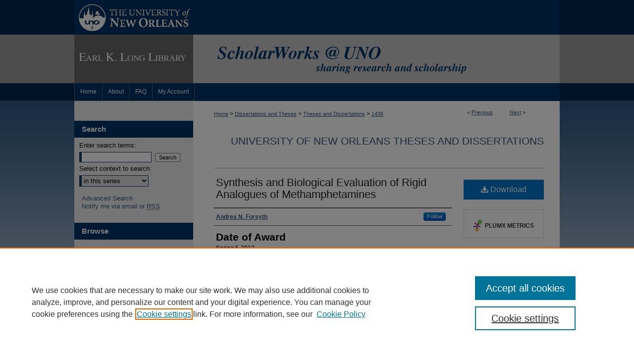

--- FILE ---
content_type: text/html; charset=UTF-8
request_url: https://scholarworks.uno.edu/td/1436/
body_size: 8081
content:

<!DOCTYPE html>
<html lang="en">
<head><!-- inj yui3-seed: --><script type='text/javascript' src='//cdnjs.cloudflare.com/ajax/libs/yui/3.6.0/yui/yui-min.js'></script><script type='text/javascript' src='//ajax.googleapis.com/ajax/libs/jquery/1.10.2/jquery.min.js'></script><!-- Adobe Analytics --><script type='text/javascript' src='https://assets.adobedtm.com/4a848ae9611a/d0e96722185b/launch-d525bb0064d8.min.js'></script><script type='text/javascript' src=/assets/nr_browser_production.js></script>

<!-- def.1 -->
<meta charset="utf-8">
<meta name="viewport" content="width=device-width">
<title>
"Synthesis and Biological Evaluation of Rigid Analogues of Methamphetam" by Andrea N. Forsyth
</title>


<!-- FILE article_meta-tags.inc --><!-- FILE: /srv/sequoia/main/data/assets/site/article_meta-tags.inc -->
<meta itemprop="name" content="Synthesis and Biological Evaluation of Rigid Analogues of Methamphetamines">
<meta property="og:title" content="Synthesis and Biological Evaluation of Rigid Analogues of Methamphetamines">
<meta name="twitter:title" content="Synthesis and Biological Evaluation of Rigid Analogues of Methamphetamines">
<meta property="article:author" content="Andrea N Forsyth">
<meta name="author" content="Andrea N Forsyth">
<meta name="robots" content="noodp, noydir">
<meta name="description" content="A series of rigid azetidenyl-based methamphetamine analogs were synthesized from commercially available N-Boc-azetidinone. The benzylideneazetidine analogs were prepared via a Wittig olefination via the ylides generated from the corresponding triphenylphosphonium benzylhalide salts. The substituted benzylazetidine analogs were synthesized from the corresponding benzylideneazetidienes via hydrogention over palladium and platinum catalysts. The benzylideneazetidine and benzyliazetidine analogs were evaluated at monoamine transporters as a part of preliminary structure-activity study for the development of novel monoamine transporter ligands. The binding affinities of the azetidine analogs were determined at dopamine (DAT) and serotonin (SERT) transporters in rat brain tissue preparations. The preliminary in vitro binding studies revealed that the rigid scaffold of the azetidine ring system was an effective substitution for the 2-aminopropyl group of methamphetamine and led to compounds with nanomolar binding affinity at dopamine and serotonin. In general, the benzylideneazetidine analogs were more potent than the corresponding benzylazetidine analogs. In addition, the azetidine analogs were more selective for the serotonin transporter than the dopamine transporter. The 3-(3,4-dichlorobenzylidene)azetidine (24m) was the most potent analog of the series with Ki values of 139 nM for SERT and 531 nM for DAT (DAT/SERT = 3.8).">
<meta itemprop="description" content="A series of rigid azetidenyl-based methamphetamine analogs were synthesized from commercially available N-Boc-azetidinone. The benzylideneazetidine analogs were prepared via a Wittig olefination via the ylides generated from the corresponding triphenylphosphonium benzylhalide salts. The substituted benzylazetidine analogs were synthesized from the corresponding benzylideneazetidienes via hydrogention over palladium and platinum catalysts. The benzylideneazetidine and benzyliazetidine analogs were evaluated at monoamine transporters as a part of preliminary structure-activity study for the development of novel monoamine transporter ligands. The binding affinities of the azetidine analogs were determined at dopamine (DAT) and serotonin (SERT) transporters in rat brain tissue preparations. The preliminary in vitro binding studies revealed that the rigid scaffold of the azetidine ring system was an effective substitution for the 2-aminopropyl group of methamphetamine and led to compounds with nanomolar binding affinity at dopamine and serotonin. In general, the benzylideneazetidine analogs were more potent than the corresponding benzylazetidine analogs. In addition, the azetidine analogs were more selective for the serotonin transporter than the dopamine transporter. The 3-(3,4-dichlorobenzylidene)azetidine (24m) was the most potent analog of the series with Ki values of 139 nM for SERT and 531 nM for DAT (DAT/SERT = 3.8).">
<meta name="twitter:description" content="A series of rigid azetidenyl-based methamphetamine analogs were synthesized from commercially available N-Boc-azetidinone. The benzylideneazetidine analogs were prepared via a Wittig olefination via the ylides generated from the corresponding triphenylphosphonium benzylhalide salts. The substituted benzylazetidine analogs were synthesized from the corresponding benzylideneazetidienes via hydrogention over palladium and platinum catalysts. The benzylideneazetidine and benzyliazetidine analogs were evaluated at monoamine transporters as a part of preliminary structure-activity study for the development of novel monoamine transporter ligands. The binding affinities of the azetidine analogs were determined at dopamine (DAT) and serotonin (SERT) transporters in rat brain tissue preparations. The preliminary in vitro binding studies revealed that the rigid scaffold of the azetidine ring system was an effective substitution for the 2-aminopropyl group of methamphetamine and led to compounds with nanomolar binding affinity at dopamine and serotonin. In general, the benzylideneazetidine analogs were more potent than the corresponding benzylazetidine analogs. In addition, the azetidine analogs were more selective for the serotonin transporter than the dopamine transporter. The 3-(3,4-dichlorobenzylidene)azetidine (24m) was the most potent analog of the series with Ki values of 139 nM for SERT and 531 nM for DAT (DAT/SERT = 3.8).">
<meta property="og:description" content="A series of rigid azetidenyl-based methamphetamine analogs were synthesized from commercially available N-Boc-azetidinone. The benzylideneazetidine analogs were prepared via a Wittig olefination via the ylides generated from the corresponding triphenylphosphonium benzylhalide salts. The substituted benzylazetidine analogs were synthesized from the corresponding benzylideneazetidienes via hydrogention over palladium and platinum catalysts. The benzylideneazetidine and benzyliazetidine analogs were evaluated at monoamine transporters as a part of preliminary structure-activity study for the development of novel monoamine transporter ligands. The binding affinities of the azetidine analogs were determined at dopamine (DAT) and serotonin (SERT) transporters in rat brain tissue preparations. The preliminary in vitro binding studies revealed that the rigid scaffold of the azetidine ring system was an effective substitution for the 2-aminopropyl group of methamphetamine and led to compounds with nanomolar binding affinity at dopamine and serotonin. In general, the benzylideneazetidine analogs were more potent than the corresponding benzylazetidine analogs. In addition, the azetidine analogs were more selective for the serotonin transporter than the dopamine transporter. The 3-(3,4-dichlorobenzylidene)azetidine (24m) was the most potent analog of the series with Ki values of 139 nM for SERT and 531 nM for DAT (DAT/SERT = 3.8).">
<meta name="keywords" content="dopamine, serotonin, norepinephrine, azetidine, psychostimulant, amphetamine, methamphetamine">
<link rel="license" href="http://creativecommons.org/licenses/by/3.0/">
<meta name="bepress_citation_dissertation_institution" content="University of New Orleans">
<meta name="bepress_citation_dissertation_name" content="Ph.D.">
<meta name="bepress_citation_author" content="Forsyth, Andrea N">
<meta name="bepress_citation_title" content="Synthesis and Biological Evaluation of Rigid Analogues of Methamphetamines">
<meta name="bepress_citation_date" content="2012">
<!-- FILE: /srv/sequoia/main/data/assets/site/ir_download_link.inc -->
<!-- FILE: /srv/sequoia/main/data/assets/site/article_meta-tags.inc (cont) -->
<meta name="bepress_citation_pdf_url" content="https://scholarworks.uno.edu/cgi/viewcontent.cgi?article=2429&amp;context=td">
<meta name="bepress_citation_abstract_html_url" content="https://scholarworks.uno.edu/td/1436">
<meta name="bepress_citation_online_date" content="2012/5/22">
<meta name="viewport" content="width=device-width">
<!-- Additional Twitter data -->
<meta name="twitter:card" content="summary">
<!-- Additional Open Graph data -->
<meta property="og:type" content="article">
<meta property="og:url" content="https://scholarworks.uno.edu/td/1436">
<meta property="og:site_name" content="ScholarWorks@UNO">




<!-- FILE: article_meta-tags.inc (cont) -->
<meta name="bepress_is_article_cover_page" content="1">


<!-- sh.1 -->
<link rel="stylesheet" href="/ir-style.css" type="text/css" media="screen">
<link rel="stylesheet" href="/ir-custom.css" type="text/css" media="screen">
<link rel="stylesheet" href="../ir-custom.css" type="text/css" media="screen">
<link rel="stylesheet" href="/ir-local.css" type="text/css" media="screen">
<link rel="stylesheet" href="../ir-local.css" type="text/css" media="screen">
<link rel="stylesheet" href="/ir-print.css" type="text/css" media="print">
<link type="text/css" rel="stylesheet" href="/assets/floatbox/floatbox.css">
<link rel="alternate" type="application/rss+xml" title="Site Feed" href="/recent.rss">
<link rel="shortcut icon" href="/favicon.ico" type="image/x-icon">
<!--[if IE]>
<link rel="stylesheet" href="/ir-ie.css" type="text/css" media="screen">
<![endif]-->

<!-- JS -->
<script type="text/javascript" src="/assets/jsUtilities.js"></script>
<script type="text/javascript" src="/assets/footnoteLinks.js"></script>
<script type="text/javascript" src="/assets/scripts/yui-init.pack.js"></script>
<script type="text/javascript" src="/assets/scripts/bepress-init.debug.js"></script>
<script type="text/javascript" src="/assets/scripts/JumpListYUI.pack.js"></script>

<!-- end sh.1 -->




<script type="text/javascript">var pageData = {"page":{"environment":"prod","productName":"bpdg","language":"en","name":"ir_etd:article","businessUnit":"els:rp:st"},"visitor":{}};</script>

</head>
<body >
<!-- FILE /srv/sequoia/main/data/scholarworks.uno.edu/assets/header.pregen --><!-- This is the mobile navbar file. Do not delete or move from the top of header.pregen -->
<!-- FILE: /srv/sequoia/main/data/assets/site/mobile_nav.inc --><!--[if !IE]>-->
<script src="/assets/scripts/dc-mobile/dc-responsive-nav.js"></script>

<header id="mobile-nav" class="nav-down device-fixed-height" style="visibility: hidden;">
  
  
  <nav class="nav-collapse">
    <ul>
      <li class="menu-item active device-fixed-width"><a href="https://scholarworks.uno.edu" title="Home" data-scroll >Home</a></li>
      <li class="menu-item device-fixed-width"><a href="https://scholarworks.uno.edu/do/search/advanced/" title="Search" data-scroll ><i class="icon-search"></i> Search</a></li>
      <li class="menu-item device-fixed-width"><a href="https://scholarworks.uno.edu/communities.html" title="Browse" data-scroll >Browse Collections</a></li>
      <li class="menu-item device-fixed-width"><a href="/cgi/myaccount.cgi?context=td" title="My Account" data-scroll >My Account</a></li>
      <li class="menu-item device-fixed-width"><a href="https://scholarworks.uno.edu/about.html" title="About" data-scroll >About</a></li>
      <li class="menu-item device-fixed-width"><a href="https://network.bepress.com" title="Digital Commons Network" data-scroll ><img width="16" height="16" alt="DC Network" style="vertical-align:top;" src="/assets/md5images/8e240588cf8cd3a028768d4294acd7d3.png"> Digital Commons Network™</a></li>
    </ul>
  </nav>
</header>

<script src="/assets/scripts/dc-mobile/dc-mobile-nav.js"></script>
<!--<![endif]-->
<!-- FILE: /srv/sequoia/main/data/scholarworks.uno.edu/assets/header.pregen (cont) -->
<div id="uno">
<div id="container"><a href="#main" class="skiplink" accesskey="2" >Skip to main content</a>

<div id="header">
<!-- FILE: /srv/sequoia/main/data/assets/site/ir_logo.inc -->




	<div id="logo">
		<a href="http://www.uno.edu/" title="University of New Orleans" >
			<img width="240" height="70" alt="ScholarWorks@UNO" border="0" src="/assets/md5images/cc3fdd76ef651c53c7e52716c083c48e.gif">
		</a>
	</div>








<!-- FILE: /srv/sequoia/main/data/scholarworks.uno.edu/assets/header.pregen (cont) -->
<div id="library-logo"><a href="http://library.uno.edu/" title="Earl K. Long Library" >Earl K. Long Library</a></div>
<div id="pagetitle">

<h1><a href="https://scholarworks.uno.edu" title="ScholarWorks@UNO" >ScholarWorks@UNO</a></h1>
</div>
</div><div id="navigation"><!-- FILE: /srv/sequoia/main/data/assets/site/ir_navigation.inc --><div id="tabs" role="navigation" aria-label="Main"><ul><li id="tabone"><a href="https://scholarworks.uno.edu" title="Home" ><span>Home</span></a></li><li id="tabtwo"><a href="https://scholarworks.uno.edu/about.html" title="About" ><span>About</span></a></li><li id="tabthree"><a href="https://scholarworks.uno.edu/faq.html" title="FAQ" ><span>FAQ</span></a></li><li id="tabfour"><a href="https://scholarworks.uno.edu/cgi/myaccount.cgi?context=td" title="My Account" ><span>My Account</span></a></li></ul></div>


<!-- FILE: /srv/sequoia/main/data/scholarworks.uno.edu/assets/header.pregen (cont) --></div>



<div id="wrapper">
<div id="content">
<div id="main" class="text">

<script type="text/javascript" src="/assets/floatbox/floatbox.js"></script>
<!-- FILE: /srv/sequoia/main/data/assets/site/article_pager.inc -->

<div id="breadcrumb"><ul id="pager">

                
                 
<li>&lt; <a href="https://scholarworks.uno.edu/td/1587" class="ignore" >Previous</a></li>
        
        
        

                
                 
<li><a href="https://scholarworks.uno.edu/td/1437" class="ignore" >Next</a> &gt;</li>
        
        
        
<li>&nbsp;</li></ul><div class="crumbs"><!-- FILE: /srv/sequoia/main/data/assets/site/ir_breadcrumb.inc -->

<div class="crumbs" role="navigation" aria-label="Breadcrumb">
	<p>
	
	
			<a href="https://scholarworks.uno.edu" class="ignore" >Home</a>
	
	
	
	
	
	
	
	
	
	
	 <span aria-hidden="true">&gt;</span> 
		<a href="https://scholarworks.uno.edu/etds" class="ignore" >Dissertations and Theses</a>
	
	
	
	
	
	
	 <span aria-hidden="true">&gt;</span> 
		<a href="https://scholarworks.uno.edu/td" class="ignore" >Theses and Dissertations</a>
	
	
	
	
	
	 <span aria-hidden="true">&gt;</span> 
		<a href="https://scholarworks.uno.edu/td/1436" class="ignore" aria-current="page" >1436</a>
	
	
	
	</p>
</div>


<!-- FILE: /srv/sequoia/main/data/assets/site/article_pager.inc (cont) --></div>
</div>
<!-- FILE: /srv/sequoia/main/data/assets/site/ir_etd/article/index.html (cont) -->
<!-- FILE: /srv/sequoia/main/data/assets/site/ir_etd/article/article_info.inc --><!-- FILE: /srv/sequoia/main/data/assets/site/openurl.inc -->

























<!-- FILE: /srv/sequoia/main/data/assets/site/ir_etd/article/article_info.inc (cont) -->
<!-- FILE: /srv/sequoia/main/data/assets/site/ir_download_link.inc -->









	
	
	
    
    
    
	
		
		
		
	
	
	
	
	
	

<!-- FILE: /srv/sequoia/main/data/assets/site/ir_etd/article/article_info.inc (cont) -->
<!-- FILE: /srv/sequoia/main/data/assets/site/ir_etd/article/ir_article_header.inc --><div id="series-header">
<!-- FILE: /srv/sequoia/main/data/assets/site/ir_etd/ir_etd_logo.inc -->
<!-- FILE: /srv/sequoia/main/data/assets/site/ir_etd/article/ir_article_header.inc (cont) --><h2 id="series-title"><a href="https://scholarworks.uno.edu/td" >University of New Orleans Theses and Dissertations</a></h2></div>
<div style="clear: both"></div><div id="sub">
<div id="alpha">
<!-- FILE: /srv/sequoia/main/data/assets/site/ir_etd/article/article_info.inc (cont) --><div id='title' class='element'>
<h1><a href='https://scholarworks.uno.edu/cgi/viewcontent.cgi?article=2429&amp;context=td'>Synthesis and Biological Evaluation of Rigid Analogues of Methamphetamines</a></h1>
</div>
<div class='clear'></div>
<div id='authors' class='element'>
<h2 class='visually-hidden'>Author</h2>
<p class="author"><a href='https://scholarworks.uno.edu/do/search/?q=%28author%3A%22Andrea%20N.%20Forsyth%22%20AND%20-bp_author_id%3A%5B%2A%20TO%20%2A%5D%29%20OR%20bp_author_id%3A%28%22caab0788-4b5d-48dc-9084-1c818408560b%22%29&start=0&context=1823871'><strong>Andrea N. Forsyth</strong></a><a rel="nofollow" href="https://network.bepress.com/api/follow/subscribe?user=N2RmMjYyNTY5ODBmMzA0YQ%3D%3D&amp;institution=MGRkNmQ0NTY5MDA3NDk2Mw%3D%3D&amp;format=html" data-follow-set="user:N2RmMjYyNTY5ODBmMzA0YQ== institution:MGRkNmQ0NTY5MDA3NDk2Mw==" title="Follow Andrea N. Forsyth" class="btn followable">Follow</a><br />
</p></div>
<div class='clear'></div>
<div id='publication_date' class='element'>
<h2 class='field-heading'>Date of Award</h2>
<p>Spring 5-2012</p>
</div>
<div class='clear'></div>
<div id='document_type' class='element'>
<h2 class='field-heading'>Degree Type</h2>
<p>Dissertation</p>
</div>
<div class='clear'></div>
<div id='degree_name' class='element'>
<h2 class='field-heading'>Degree Name</h2>
<p>Ph.D.</p>
</div>
<div class='clear'></div>
<div id='degree_program' class='element'>
<h2 class='field-heading'>Degree Program</h2>
<p>Chemistry</p>
</div>
<div class='clear'></div>
<div id='department' class='element'>
<h2 class='field-heading'>Department</h2>
<p>Chemistry</p>
</div>
<div class='clear'></div>
<div id='advisor1' class='element'>
<h2 class='field-heading'>Major Professor</h2>
<p>Mark Trudell</p>
</div>
<div class='clear'></div>
<div id='advisor2' class='element'>
<h2 class='field-heading'>Second Advisor</h2>
<p>Guijun Wang</p>
</div>
<div class='clear'></div>
<div id='advisor3' class='element'>
<h2 class='field-heading'>Third Advisor</h2>
<p>David Mobley</p>
</div>
<div class='clear'></div>
<div id='advisor4' class='element'>
<h2 class='field-heading'>Fourth Advisor</h2>
<p>Branco Jursic</p>
</div>
<div class='clear'></div>
<div id='abstract' class='element'>
<h2 class='field-heading'>Abstract</h2>
<p>A series of rigid azetidenyl-based methamphetamine analogs were synthesized from commercially available <em>N</em>-Boc-azetidinone. The benzylideneazetidine analogs were prepared via a Wittig olefination via the ylides generated from the corresponding triphenylphosphonium benzylhalide salts. The substituted benzylazetidine analogs were synthesized from the corresponding benzylideneazetidienes via hydrogention over palladium and platinum catalysts. The benzylideneazetidine and benzyliazetidine analogs were evaluated at monoamine transporters as a part of preliminary structure-activity study for the development of novel monoamine transporter ligands. The binding affinities of the azetidine analogs were determined at dopamine (DAT) and serotonin (SERT) transporters in rat brain tissue preparations. The preliminary in vitro binding studies revealed that the rigid scaffold of the azetidine ring system was an effective substitution for the 2-aminopropyl group of methamphetamine and led to compounds with nanomolar binding affinity at dopamine and serotonin. In general, the benzylideneazetidine analogs were more potent than the corresponding benzylazetidine analogs. In addition, the azetidine analogs were more selective for the serotonin transporter than the dopamine transporter. The 3-(3,4-dichlorobenzylidene)azetidine (<strong>24m</strong>) was the most potent analog of the series with K<sub>i</sub> values of 139 nM for SERT and 531 nM for DAT (DAT/SERT = 3.8).</p>
</div>
<div class='clear'></div>
<div id='comments' class='element'>
<h2 class='field-heading'>Rights</h2>
<p>The University of New Orleans and its agents retain the non-exclusive license to archive and make accessible this dissertation or thesis in whole or in part in all forms of media, now or hereafter known. The author retains all other ownership rights to the copyright of the thesis or dissertation.</p>
</div>
<div class='clear'></div>
<div id='distribution_license' class='element'>
<h2 class='field-heading'>Creative Commons License</h2>
<p><a href="https://creativecommons.org/licenses/by/3.0/"><img alt="Creative Commons Attribution 3.0 License" src="https://resources.bepress.com/assets/cc-by-3.0-88x31.png"></a><br>This work is licensed under a <a href="https://creativecommons.org/licenses/by/3.0/">Creative Commons Attribution 3.0 License</a>.</p>
</div>
<div class='clear'></div>
<div id='recommended_citation' class='element'>
<h2 class='field-heading'>Recommended Citation</h2>
<!-- FILE: /srv/sequoia/main/data/assets/site/ir_etd/ir_citation.inc --><p>
    Forsyth, Andrea N., "Synthesis and Biological Evaluation of Rigid Analogues of Methamphetamines" (2012). <em>University of New Orleans Theses and Dissertations</em>.  1436.
    <br>
    
    
        https://scholarworks.uno.edu/td/1436
    
</p>
<!-- FILE: /srv/sequoia/main/data/assets/site/ir_etd/article/article_info.inc (cont) --></div>
<div class='clear'></div>
</div>
    </div>
    <div id='beta_7-3'>
<!-- FILE: /srv/sequoia/main/data/assets/site/info_box_7_3.inc --><!-- FILE: /srv/sequoia/main/data/assets/site/openurl.inc -->

























<!-- FILE: /srv/sequoia/main/data/assets/site/info_box_7_3.inc (cont) -->
<!-- FILE: /srv/sequoia/main/data/assets/site/ir_download_link.inc -->









	
	
	
    
    
    
	
		
		
		
	
	
	
	
	
	

<!-- FILE: /srv/sequoia/main/data/assets/site/info_box_7_3.inc (cont) -->


	<!-- FILE: /srv/sequoia/main/data/assets/site/info_box_download_button.inc --><div class="aside download-button">
      <a id="pdf" class="btn" href="https://scholarworks.uno.edu/cgi/viewcontent.cgi?article=2429&amp;context=td" title="PDF (935&nbsp;KB) opens in new window" target="_blank" > 
    	<i class="icon-download-alt" aria-hidden="true"></i>
        Download
      </a>
</div>


<!-- FILE: /srv/sequoia/main/data/assets/site/info_box_7_3.inc (cont) -->
	<!-- FILE: /srv/sequoia/main/data/assets/site/info_box_embargo.inc -->
<!-- FILE: /srv/sequoia/main/data/assets/site/info_box_7_3.inc (cont) -->

<!-- FILE: /srv/sequoia/main/data/assets/site/info_box_custom_upper.inc -->
<!-- FILE: /srv/sequoia/main/data/assets/site/info_box_7_3.inc (cont) -->
<!-- FILE: /srv/sequoia/main/data/assets/site/info_box_openurl.inc -->
<!-- FILE: /srv/sequoia/main/data/assets/site/info_box_7_3.inc (cont) -->

<!-- FILE: /srv/sequoia/main/data/assets/site/info_box_article_metrics.inc -->






<div id="article-stats" class="aside hidden">

    <p class="article-downloads-wrapper hidden"><span id="article-downloads"></span> DOWNLOADS</p>
    <p class="article-stats-date hidden">Since May 22, 2012</p>

    <p class="article-plum-metrics">
        <a href="https://plu.mx/plum/a/?repo_url=https://scholarworks.uno.edu/td/1436" class="plumx-plum-print-popup plum-bigben-theme" data-badge="true" data-hide-when-empty="true" ></a>
    </p>
</div>
<script type="text/javascript" src="//cdn.plu.mx/widget-popup.js"></script>





<!-- Article Download Counts -->
<script type="text/javascript" src="/assets/scripts/article-downloads.pack.js"></script>
<script type="text/javascript">
    insertDownloads(2712157);
</script>


<!-- Add border to Plum badge & download counts when visible -->
<script>
// bind to event when PlumX widget loads
jQuery('body').bind('plum:widget-load', function(e){
// if Plum badge is visible
  if (jQuery('.PlumX-Popup').length) {
// remove 'hidden' class
  jQuery('#article-stats').removeClass('hidden');
  jQuery('.article-stats-date').addClass('plum-border');
  }
});
// bind to event when page loads
jQuery(window).bind('load',function(e){
// if DC downloads are visible
  if (jQuery('#article-downloads').text().length > 0) {
// add border to aside
  jQuery('#article-stats').removeClass('hidden');
  }
});
</script>



<!-- Adobe Analytics: Download Click Tracker -->
<script>

$(function() {

  // Download button click event tracker for PDFs
  $(".aside.download-button").on("click", "a#pdf", function(event) {
    pageDataTracker.trackEvent('navigationClick', {
      link: {
          location: 'aside download-button',
          name: 'pdf'
      }
    });
  });

  // Download button click event tracker for native files
  $(".aside.download-button").on("click", "a#native", function(event) {
    pageDataTracker.trackEvent('navigationClick', {
        link: {
            location: 'aside download-button',
            name: 'native'
        }
     });
  });

});

</script>
<!-- FILE: /srv/sequoia/main/data/assets/site/info_box_7_3.inc (cont) -->



	<!-- FILE: /srv/sequoia/main/data/assets/site/info_box_disciplines.inc -->




	





	<div id="beta-disciplines" class="aside">
		<h4>Included in</h4>
	<p>
		
				
				
					<a href="https://network.bepress.com/hgg/discipline/136" title="Medicinal-Pharmaceutical Chemistry Commons" >Medicinal-Pharmaceutical Chemistry Commons</a>, 
				
			
		
				
					<a href="https://network.bepress.com/hgg/discipline/138" title="Organic Chemistry Commons" >Organic Chemistry Commons</a>
				
				
			
		
	</p>
	</div>



<!-- FILE: /srv/sequoia/main/data/assets/site/info_box_7_3.inc (cont) -->

<!-- FILE: /srv/sequoia/main/data/assets/site/bookmark_widget.inc -->

<div id="share" class="aside">
<h2>Share</h2>
	
	<div class="a2a_kit a2a_kit_size_24 a2a_default_style">
    	<a class="a2a_button_facebook"></a>
    	<a class="a2a_button_linkedin"></a>
		<a class="a2a_button_whatsapp"></a>
		<a class="a2a_button_email"></a>
    	<a class="a2a_dd"></a>
    	<script async src="https://static.addtoany.com/menu/page.js"></script>
	</div>
</div>

<!-- FILE: /srv/sequoia/main/data/assets/site/info_box_7_3.inc (cont) -->
<!-- FILE: /srv/sequoia/main/data/assets/site/info_box_geolocate.inc --><!-- FILE: /srv/sequoia/main/data/assets/site/ir_geolocate_enabled_and_displayed.inc -->

<!-- FILE: /srv/sequoia/main/data/assets/site/info_box_geolocate.inc (cont) -->

<!-- FILE: /srv/sequoia/main/data/assets/site/info_box_7_3.inc (cont) -->

	<!-- FILE: /srv/sequoia/main/data/assets/site/zotero_coins.inc -->

<span class="Z3988" title="ctx_ver=Z39.88-2004&amp;rft_val_fmt=info%3Aofi%2Ffmt%3Akev%3Amtx%3Ajournal&amp;rft_id=https%3A%2F%2Fscholarworks.uno.edu%2Ftd%2F1436&amp;rft.atitle=Synthesis%20and%20Biological%20Evaluation%20of%20Rigid%20Analogues%20of%20Methamphetamines&amp;rft.aufirst=Andrea&amp;rft.aulast=Forsyth&amp;rft.jtitle=University%20of%20New%20Orleans%20Theses%20and%20Dissertations&amp;rft.date=2012-05-18">COinS</span>
<!-- FILE: /srv/sequoia/main/data/assets/site/info_box_7_3.inc (cont) -->

<!-- FILE: /srv/sequoia/main/data/assets/site/info_box_custom_lower.inc -->
<!-- FILE: /srv/sequoia/main/data/assets/site/info_box_7_3.inc (cont) -->
<!-- FILE: /srv/sequoia/main/data/assets/site/ir_etd/article/article_info.inc (cont) --></div>


<div class='clear'>&nbsp;</div>
<!-- FILE: /srv/sequoia/main/data/assets/site/ir_article_custom_fields.inc -->

<!-- FILE: /srv/sequoia/main/data/assets/site/ir_etd/article/article_info.inc (cont) -->

<!-- FILE: /srv/sequoia/main/data/assets/site/ir_etd/article/index.html (cont) -->
<!-- FILE /srv/sequoia/main/data/assets/site/footer.pregen --></div>
	<div class="verticalalign">&nbsp;</div>
	<div class="clear">&nbsp;</div>

</div>

	<div id="sidebar" role="complementary">
	<!-- FILE: /srv/sequoia/main/data/assets/site/ir_sidebar_7_8.inc -->

	<!-- FILE: /srv/sequoia/main/data/assets/site/ir_sidebar_sort_sba.inc --><!-- FILE: /srv/sequoia/main/data/assets/site/ir_sidebar_custom_upper_7_8.inc -->

<!-- FILE: /srv/sequoia/main/data/assets/site/ir_sidebar_sort_sba.inc (cont) -->
<!-- FILE: /srv/sequoia/main/data/assets/site/ir_sidebar_search_7_8.inc --><h2>Search</h2>


	
<form method='get' action='https://scholarworks.uno.edu/do/search/' id="sidebar-search">
	<label for="search" accesskey="4">
		Enter search terms:
	</label>
		<div>
			<span class="border">
				<input type="text" name='q' class="search" id="search">
			</span> 
			<input type="submit" value="Search" class="searchbutton" style="font-size:11px;">
		</div>
	<label for="context">
		Select context to search:
	</label> 
		<div>
			<span class="border">
				<select name="fq" id="context">
					
					
						<option value='virtual_ancestor_link:"https://scholarworks.uno.edu/td"'>in this series</option>
					
					
					
					<option value='virtual_ancestor_link:"https://scholarworks.uno.edu"'>in this repository</option>
					<option value='virtual_ancestor_link:"http:/"'>across all repositories</option>
				</select>
			</span>
		</div>
</form>

<p class="advanced">
	
	
		<a href="https://scholarworks.uno.edu/do/search/advanced/?fq=virtual_ancestor_link:%22https://scholarworks.uno.edu/td%22" >
			Advanced Search
		</a>
	
</p>
<!-- FILE: /srv/sequoia/main/data/assets/site/ir_sidebar_sort_sba.inc (cont) -->
<!-- FILE: /srv/sequoia/main/data/assets/site/ir_sidebar_notify_7_8.inc -->


	<ul id="side-notify">
		<li class="notify">
			<a href="https://scholarworks.uno.edu/td/announcements.html" title="Email or RSS Notifications" >
				Notify me via email or <acronym title="Really Simple Syndication">RSS</acronym>
			</a>
		</li>
	</ul>



<!-- FILE: /srv/sequoia/main/data/assets/site/urc_badge.inc -->






<!-- FILE: /srv/sequoia/main/data/assets/site/ir_sidebar_notify_7_8.inc (cont) -->

<!-- FILE: /srv/sequoia/main/data/assets/site/ir_sidebar_sort_sba.inc (cont) -->
<!-- FILE: /srv/sequoia/main/data/assets/site/ir_sidebar_custom_middle_7_8.inc --><!-- FILE: /srv/sequoia/main/data/assets/site/ir_sidebar_sort_sba.inc (cont) -->
<!-- FILE: /srv/sequoia/main/data/assets/site/ir_sidebar_browse.inc --><h2>Browse</h2>
<ul id="side-browse">


<li class="collections"><a href="https://scholarworks.uno.edu/communities.html" title="Browse by Collections" >Collections</a></li>
<li class="discipline-browser"><a href="https://scholarworks.uno.edu/do/discipline_browser/disciplines" title="Browse by Disciplines" >Disciplines</a></li>
<li class="author"><a href="https://scholarworks.uno.edu/authors.html" title="Browse by Author" >Authors</a></li>


</ul>
<!-- FILE: /srv/sequoia/main/data/assets/site/ir_sidebar_sort_sba.inc (cont) -->
<!-- FILE: /srv/sequoia/main/data/assets/site/ir_sidebar_author_7_8.inc --><h2>Author Corner</h2>






	<ul id="side-author">
		<li class="faq">
			<a href="https://scholarworks.uno.edu/faq.html" title="Author FAQ" >
				Author FAQ
			</a>
		</li>
		
		
		
			<li class="submit">
				<a href="https://scholarworks.uno.edu/cgi/ir_submit.cgi?context=td" >
					Submit Your Work
				</a>
			</li>
		
	</ul>


<!-- FILE: /srv/sequoia/main/data/assets/site/ir_sidebar_sort_sba.inc (cont) -->
<!-- FILE: /srv/sequoia/main/data/assets/site/ir_sidebar_custom_lower_7_8.inc --><!-- FILE: /srv/sequoia/main/data/assets/site/ir_sidebar_homepage_links_7_8.inc --><h2>Links</h2>
	<ul id="homepage-links">
		<li class="sb-homepage">
			
				<a href="http://www.uno.edu/grad/" title="td Home Page" >
						Graduate School
				</a>
			
			
			
		</li>
	</ul>


<!-- FILE: /srv/sequoia/main/data/assets/site/ir_sidebar_custom_lower_7_8.inc (cont) -->
	



<!-- FILE: /srv/sequoia/main/data/assets/site/ir_sidebar_sort_sba.inc (cont) -->
<!-- FILE: /srv/sequoia/main/data/assets/site/ir_sidebar_sw_links_7_8.inc -->

	
		
	


	<!-- FILE: /srv/sequoia/main/data/assets/site/ir_sidebar_sort_sba.inc (cont) -->

<!-- FILE: /srv/sequoia/main/data/assets/site/ir_sidebar_geolocate.inc --><!-- FILE: /srv/sequoia/main/data/assets/site/ir_geolocate_enabled_and_displayed.inc -->

<!-- FILE: /srv/sequoia/main/data/assets/site/ir_sidebar_geolocate.inc (cont) -->

<!-- FILE: /srv/sequoia/main/data/assets/site/ir_sidebar_sort_sba.inc (cont) -->
<!-- FILE: /srv/sequoia/main/data/assets/site/ir_sidebar_custom_lowest_7_8.inc -->


<!-- FILE: /srv/sequoia/main/data/assets/site/ir_sidebar_sort_sba.inc (cont) -->
<!-- FILE: /srv/sequoia/main/data/assets/site/ir_sidebar_7_8.inc (cont) -->

		



<!-- FILE: /srv/sequoia/main/data/assets/site/footer.pregen (cont) -->
	<div class="verticalalign">&nbsp;</div>
	</div>

</div>

<!-- FILE: /srv/sequoia/main/data/assets/site/ir_footer_content.inc --><div id="footer" role="contentinfo">
	
	
	<!-- FILE: /srv/sequoia/main/data/assets/site/ir_bepress_logo.inc --><div id="bepress">

<a href="https://www.elsevier.com/solutions/digital-commons" title="Elsevier - Digital Commons" >
	<em>Elsevier - Digital Commons</em>
</a>

</div>
<!-- FILE: /srv/sequoia/main/data/assets/site/ir_footer_content.inc (cont) -->
	<p>
		<a href="https://scholarworks.uno.edu" title="Home page" accesskey="1" >Home</a> | 
		<a href="https://scholarworks.uno.edu/about.html" title="About" >About</a> | 
		<a href="https://scholarworks.uno.edu/faq.html" title="FAQ" >FAQ</a> | 
		<a href="/cgi/myaccount.cgi?context=td" title="My Account Page" accesskey="3" >My Account</a> | 
		<a href="https://scholarworks.uno.edu/accessibility.html" title="Accessibility Statement" accesskey="0" >Accessibility Statement</a>
	</p>
	<p>
	
	
		<a class="secondary-link" href="https://www.elsevier.com/legal/privacy-policy" title="Privacy Policy" >Privacy</a>
	
		<a class="secondary-link" href="https://www.elsevier.com/legal/elsevier-website-terms-and-conditions" title="Copyright Policy" >Copyright</a>	
	</p> 
	
</div>

<!-- FILE: /srv/sequoia/main/data/assets/site/footer.pregen (cont) -->

</div>
</div>

<!-- FILE: /srv/sequoia/main/data/scholarworks.uno.edu/assets/ir_analytics.inc --><script>
  (function(i,s,o,g,r,a,m){i['GoogleAnalyticsObject']=r;i[r]=i[r]||function(){
  (i[r].q=i[r].q||[]).push(arguments)},i[r].l=1*new Date();a=s.createElement(o),
  m=s.getElementsByTagName(o)[0];a.async=1;a.src=g;m.parentNode.insertBefore(a,m)
  })(window,document,'script','https://www.google-analytics.com/analytics.js','ga');

  ga('create', 'UA-22058584-4', 'auto');
  ga('send', 'pageview');

</script><!-- FILE: /srv/sequoia/main/data/assets/site/footer.pregen (cont) -->

<script type='text/javascript' src='/assets/scripts/bpbootstrap-20160726.pack.js'></script><script type='text/javascript'>BPBootstrap.init({appendCookie:''})</script></body></html>
